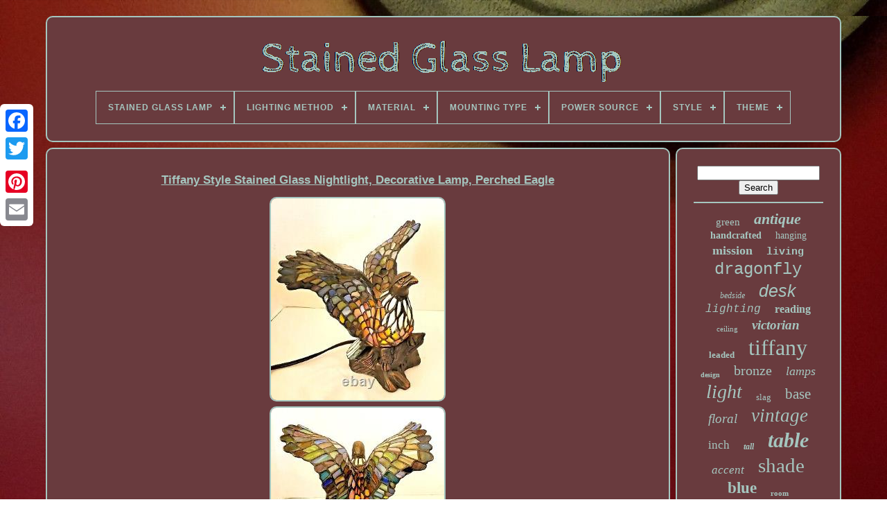

--- FILE ---
content_type: text/html; charset=UTF-8
request_url: https://stainedcuplamp.com/tiffany-style-stained-glass-nightlight-decorative-lamp-perched-eagle.php
body_size: 4906
content:

<!--###############################################-->
<!DOCTYPE  HTML>  
 	

<HTML> 



 
	<HEAD>
  



		
  	
<!--###############################################-->
<TITLE>
   Tiffany Style Stained Glass Nightlight, Decorative Lamp, Perched Eagle  </TITLE>	
	
	

  
<META CONTENT="text/html; charset=UTF-8"	HTTP-EQUIV="content-type">


	 
	   <META	NAME="viewport"  CONTENT="width=device-width, initial-scale=1">    
	
	     
<LINK REL="stylesheet" HREF="https://stainedcuplamp.com/tuviler.css" TYPE="text/css">		
	
 
<LINK TYPE="text/css" HREF="https://stainedcuplamp.com/xosukopu.css" REL="stylesheet">

	
	<SCRIPT TYPE="text/javascript" SRC="https://code.jquery.com/jquery-latest.min.js">  
 
</SCRIPT> 	 
 
	 <SCRIPT TYPE="text/javascript" ASYNC   SRC="https://stainedcuplamp.com/wireru.js">	</SCRIPT>	 

	 

<!--###############################################

         SCRIPT

###############################################-->
<SCRIPT  TYPE="text/javascript"  SRC="https://stainedcuplamp.com/nyru.js">  </SCRIPT>

	
	 <SCRIPT   SRC="https://stainedcuplamp.com/cydyco.js" TYPE="text/javascript"   ASYNC> </SCRIPT>



	 
<SCRIPT ASYNC  TYPE="text/javascript"   SRC="https://stainedcuplamp.com/qesusezew.js"> 
	</SCRIPT>  
	
	


<SCRIPT   TYPE="text/javascript">
 	 var a2a_config = a2a_config || {};a2a_config.no_3p = 1;


 	 </SCRIPT>  

	
  
 
<SCRIPT  ASYNC  SRC="//static.addtoany.com/menu/page.js" TYPE="text/javascript">
 </SCRIPT>
	 

<!--###############################################
         SCRIPT
###############################################-->
<SCRIPT TYPE="text/javascript"  ASYNC SRC="//static.addtoany.com/menu/page.js"> 	</SCRIPT>	


	

<!--###############################################
         SCRIPT
###############################################-->
<SCRIPT TYPE="text/javascript"  ASYNC  SRC="//static.addtoany.com/menu/page.js">  	 </SCRIPT>  
	


   
	 
  </HEAD> 

  	
<BODY   DATA-ID="374197761785">



			<DIV STYLE="left:0px; top:150px;" CLASS="a2a_kit a2a_kit_size_32 a2a_floating_style a2a_vertical_style">
	 
		<A  CLASS="a2a_button_facebook"></A> 	
		
		
  	  <A CLASS="a2a_button_twitter">	 </A>
 

		
<!--###############################################-->
<A CLASS="a2a_button_google_plus">   
 </A>
 

	
	 	
			
	
<A  CLASS="a2a_button_pinterest"> 	  
</A>
  
			 	<A  CLASS="a2a_button_email">
 
</A> 
 
	 </DIV>

	 

<DIV ID="qarososuze">	    
  	 
		
<DIV   ID="puliwali"> 	
 	 	   
			 
 		<A HREF="https://stainedcuplamp.com/">	 
		 <IMG SRC="https://stainedcuplamp.com/stained-glass-lamp.gif" ALT="Stained Glass Lamp">   	
</A>
	  

 

			
<div id='lenox' class='align-center'>
<ul>
<li class='has-sub'><a href='https://stainedcuplamp.com/'><span>Stained Glass Lamp</span></a>
<ul>
	<li><a href='https://stainedcuplamp.com/newest-items-stained-glass-lamp.php'><span>Newest items</span></a></li>
	<li><a href='https://stainedcuplamp.com/popular-items-stained-glass-lamp.php'><span>Popular items</span></a></li>
	<li><a href='https://stainedcuplamp.com/latest-videos-stained-glass-lamp.php'><span>Latest videos</span></a></li>
</ul>
</li>

<li class='has-sub'><a href='https://stainedcuplamp.com/lighting-method/'><span>Lighting Method</span></a>
<ul>
	<li><a href='https://stainedcuplamp.com/lighting-method/adjustable.php'><span>Adjustable (2)</span></a></li>
	<li><a href='https://stainedcuplamp.com/lighting-method/downlight.php'><span>Downlight (117)</span></a></li>
	<li><a href='https://stainedcuplamp.com/lighting-method/led.php'><span>Led (33)</span></a></li>
	<li><a href='https://stainedcuplamp.com/lighting-method/up-down-light.php'><span>Up / Down Light (2)</span></a></li>
	<li><a href='https://stainedcuplamp.com/lighting-method/uplight.php'><span>Uplight (28)</span></a></li>
	<li><a href='https://stainedcuplamp.com/lighting-method/downlight.php'><span>‎downlight (2)</span></a></li>
	<li><a href='https://stainedcuplamp.com/lighting-method/uplight.php'><span>‎uplight (4)</span></a></li>
	<li><a href='https://stainedcuplamp.com/newest-items-stained-glass-lamp.php'>... (4904)</a></li>
</ul>
</li>

<li class='has-sub'><a href='https://stainedcuplamp.com/material/'><span>Material</span></a>
<ul>
	<li><a href='https://stainedcuplamp.com/material/brass.php'><span>Brass (25)</span></a></li>
	<li><a href='https://stainedcuplamp.com/material/bronze.php'><span>Bronze (66)</span></a></li>
	<li><a href='https://stainedcuplamp.com/material/copper-foiled-glass.php'><span>Copper Foiled Glass (31)</span></a></li>
	<li><a href='https://stainedcuplamp.com/material/glass.php'><span>Glass (560)</span></a></li>
	<li><a href='https://stainedcuplamp.com/material/glass-crystal.php'><span>Glass, Crystal (98)</span></a></li>
	<li><a href='https://stainedcuplamp.com/material/glass-metal.php'><span>Glass, Metal (86)</span></a></li>
	<li><a href='https://stainedcuplamp.com/material/glass-resin.php'><span>Glass, Resin (18)</span></a></li>
	<li><a href='https://stainedcuplamp.com/material/glass-stained-glass.php'><span>Glass, Stained Glass (76)</span></a></li>
	<li><a href='https://stainedcuplamp.com/material/glass-zinc.php'><span>Glass, Zinc (17)</span></a></li>
	<li><a href='https://stainedcuplamp.com/material/metal.php'><span>Metal (78)</span></a></li>
	<li><a href='https://stainedcuplamp.com/material/metal-glass.php'><span>Metal, Glass (18)</span></a></li>
	<li><a href='https://stainedcuplamp.com/material/metal-stained-glass.php'><span>Metal, Stained Glass (52)</span></a></li>
	<li><a href='https://stainedcuplamp.com/material/mosaic.php'><span>Mosaic (21)</span></a></li>
	<li><a href='https://stainedcuplamp.com/material/resin.php'><span>Resin (33)</span></a></li>
	<li><a href='https://stainedcuplamp.com/material/resin-glass.php'><span>Resin, Glass (23)</span></a></li>
	<li><a href='https://stainedcuplamp.com/material/resin-stained-glass.php'><span>Resin, Stained Glass (19)</span></a></li>
	<li><a href='https://stainedcuplamp.com/material/stained-glass.php'><span>Stained Glass (1108)</span></a></li>
	<li><a href='https://stainedcuplamp.com/material/stained-glass-shade.php'><span>Stained Glass Shade (21)</span></a></li>
	<li><a href='https://stainedcuplamp.com/material/stained-glass-metal.php'><span>Stained Glass, Metal (21)</span></a></li>
	<li><a href='https://stainedcuplamp.com/material/stained-glass-resin.php'><span>Stained Glass, Resin (29)</span></a></li>
	<li><a href='https://stainedcuplamp.com/newest-items-stained-glass-lamp.php'>... (2692)</a></li>
</ul>
</li>

<li class='has-sub'><a href='https://stainedcuplamp.com/mounting-type/'><span>Mounting Type</span></a>
<ul>
	<li><a href='https://stainedcuplamp.com/mounting-type/ceiling.php'><span>Ceiling (11)</span></a></li>
	<li><a href='https://stainedcuplamp.com/mounting-type/desktop.php'><span>Desktop (3)</span></a></li>
	<li><a href='https://stainedcuplamp.com/mounting-type/embedded.php'><span>Embedded (4)</span></a></li>
	<li><a href='https://stainedcuplamp.com/mounting-type/floor-mount.php'><span>Floor Mount (6)</span></a></li>
	<li><a href='https://stainedcuplamp.com/mounting-type/flush-mount.php'><span>Flush Mount (2)</span></a></li>
	<li><a href='https://stainedcuplamp.com/mounting-type/pole-mount.php'><span>Pole Mount (3)</span></a></li>
	<li><a href='https://stainedcuplamp.com/mounting-type/tabletop.php'><span>Tabletop (139)</span></a></li>
	<li><a href='https://stainedcuplamp.com/mounting-type/tiffany-floor-lamp.php'><span>Tiffany Floor Lamp (3)</span></a></li>
	<li><a href='https://stainedcuplamp.com/mounting-type/tabletop.php'><span>‎tabletop (9)</span></a></li>
	<li><a href='https://stainedcuplamp.com/newest-items-stained-glass-lamp.php'>... (4912)</a></li>
</ul>
</li>

<li class='has-sub'><a href='https://stainedcuplamp.com/power-source/'><span>Power Source</span></a>
<ul>
	<li><a href='https://stainedcuplamp.com/power-source/battery.php'><span>Battery (3)</span></a></li>
	<li><a href='https://stainedcuplamp.com/power-source/corded.php'><span>Corded (1215)</span></a></li>
	<li><a href='https://stainedcuplamp.com/power-source/corded-electric.php'><span>Corded Electric (344)</span></a></li>
	<li><a href='https://stainedcuplamp.com/power-source/corded-electric.php'><span>Corded-electric (7)</span></a></li>
	<li><a href='https://stainedcuplamp.com/power-source/corded-pull-chains.php'><span>Corded: Pull Chains (9)</span></a></li>
	<li><a href='https://stainedcuplamp.com/power-source/electric.php'><span>Electric (66)</span></a></li>
	<li><a href='https://stainedcuplamp.com/power-source/electric-corded.php'><span>Electric / Corded (119)</span></a></li>
	<li><a href='https://stainedcuplamp.com/power-source/electric-chord.php'><span>Electric Chord (2)</span></a></li>
	<li><a href='https://stainedcuplamp.com/power-source/hard-wired.php'><span>Hard Wired (2)</span></a></li>
	<li><a href='https://stainedcuplamp.com/power-source/hardwired.php'><span>Hardwired (65)</span></a></li>
	<li><a href='https://stainedcuplamp.com/power-source/hardwired-electric.php'><span>Hardwired Electric (3)</span></a></li>
	<li><a href='https://stainedcuplamp.com/power-source/led.php'><span>Led (3)</span></a></li>
	<li><a href='https://stainedcuplamp.com/power-source/not-specified.php'><span>Not Specified (3)</span></a></li>
	<li><a href='https://stainedcuplamp.com/power-source/plug-cable.php'><span>Plug Cable (2)</span></a></li>
	<li><a href='https://stainedcuplamp.com/power-source/plug-in.php'><span>Plug-in (38)</span></a></li>
	<li><a href='https://stainedcuplamp.com/power-source/plug-in-electric.php'><span>Plug-in Electric (2)</span></a></li>
	<li><a href='https://stainedcuplamp.com/power-source/pull-chains.php'><span>Pull Chains (9)</span></a></li>
	<li><a href='https://stainedcuplamp.com/power-source/see-description.php'><span>See Description (4)</span></a></li>
	<li><a href='https://stainedcuplamp.com/power-source/wall-plug-in.php'><span>Wall Plug-in (410)</span></a></li>
	<li><a href='https://stainedcuplamp.com/power-source/corded-electric.php'><span>‎corded Electric (2)</span></a></li>
	<li><a href='https://stainedcuplamp.com/newest-items-stained-glass-lamp.php'>... (2784)</a></li>
</ul>
</li>

<li class='has-sub'><a href='https://stainedcuplamp.com/style/'><span>Style</span></a>
<ul>
	<li><a href='https://stainedcuplamp.com/style/antique.php'><span>Antique (74)</span></a></li>
	<li><a href='https://stainedcuplamp.com/style/antique-style.php'><span>Antique Style (92)</span></a></li>
	<li><a href='https://stainedcuplamp.com/style/art-deco.php'><span>Art Deco (192)</span></a></li>
	<li><a href='https://stainedcuplamp.com/style/art-nouveau.php'><span>Art Nouveau (143)</span></a></li>
	<li><a href='https://stainedcuplamp.com/style/contemporary.php'><span>Contemporary (30)</span></a></li>
	<li><a href='https://stainedcuplamp.com/style/dragonfly.php'><span>Dragonfly (44)</span></a></li>
	<li><a href='https://stainedcuplamp.com/style/floral.php'><span>Floral (19)</span></a></li>
	<li><a href='https://stainedcuplamp.com/style/mid-century-modern.php'><span>Mid-century Modern (19)</span></a></li>
	<li><a href='https://stainedcuplamp.com/style/mission.php'><span>Mission (35)</span></a></li>
	<li><a href='https://stainedcuplamp.com/style/modern.php'><span>Modern (36)</span></a></li>
	<li><a href='https://stainedcuplamp.com/style/stained-glass.php'><span>Stained Glass (445)</span></a></li>
	<li><a href='https://stainedcuplamp.com/style/tiffany.php'><span>Tiffany (639)</span></a></li>
	<li><a href='https://stainedcuplamp.com/style/tiffany-lamp.php'><span>Tiffany Lamp (18)</span></a></li>
	<li><a href='https://stainedcuplamp.com/style/tiffany-style.php'><span>Tiffany Style (85)</span></a></li>
	<li><a href='https://stainedcuplamp.com/style/tiffany-table-lamp.php'><span>Tiffany Table Lamp (36)</span></a></li>
	<li><a href='https://stainedcuplamp.com/style/traditional.php'><span>Traditional (32)</span></a></li>
	<li><a href='https://stainedcuplamp.com/style/victorian.php'><span>Victorian (150)</span></a></li>
	<li><a href='https://stainedcuplamp.com/style/victorian-style.php'><span>Victorian Style (103)</span></a></li>
	<li><a href='https://stainedcuplamp.com/style/vintage.php'><span>Vintage (29)</span></a></li>
	<li><a href='https://stainedcuplamp.com/style/vintage-retro.php'><span>Vintage / Retro (328)</span></a></li>
	<li><a href='https://stainedcuplamp.com/newest-items-stained-glass-lamp.php'>... (2543)</a></li>
</ul>
</li>

<li class='has-sub'><a href='https://stainedcuplamp.com/theme/'><span>Theme</span></a>
<ul>
	<li><a href='https://stainedcuplamp.com/theme/animal.php'><span>Animal (41)</span></a></li>
	<li><a href='https://stainedcuplamp.com/theme/animals-insects.php'><span>Animals & Insects (17)</span></a></li>
	<li><a href='https://stainedcuplamp.com/theme/antique.php'><span>Antique (12)</span></a></li>
	<li><a href='https://stainedcuplamp.com/theme/art.php'><span>Art (139)</span></a></li>
	<li><a href='https://stainedcuplamp.com/theme/butterfly.php'><span>Butterfly (8)</span></a></li>
	<li><a href='https://stainedcuplamp.com/theme/crystal-bean.php'><span>Crystal Bean (11)</span></a></li>
	<li><a href='https://stainedcuplamp.com/theme/dragonfly.php'><span>Dragonfly (134)</span></a></li>
	<li><a href='https://stainedcuplamp.com/theme/dragonfly-art.php'><span>Dragonfly, Art (9)</span></a></li>
	<li><a href='https://stainedcuplamp.com/theme/floral.php'><span>Floral (35)</span></a></li>
	<li><a href='https://stainedcuplamp.com/theme/flower.php'><span>Flower (64)</span></a></li>
	<li><a href='https://stainedcuplamp.com/theme/flowers.php'><span>Flowers (101)</span></a></li>
	<li><a href='https://stainedcuplamp.com/theme/hummingbird.php'><span>Hummingbird (12)</span></a></li>
	<li><a href='https://stainedcuplamp.com/theme/mission.php'><span>Mission (11)</span></a></li>
	<li><a href='https://stainedcuplamp.com/theme/periods-styles.php'><span>Periods & Styles (9)</span></a></li>
	<li><a href='https://stainedcuplamp.com/theme/rose-flowers.php'><span>Rose Flowers (10)</span></a></li>
	<li><a href='https://stainedcuplamp.com/theme/tiffany.php'><span>Tiffany (20)</span></a></li>
	<li><a href='https://stainedcuplamp.com/theme/tiffany-style.php'><span>Tiffany Style (13)</span></a></li>
	<li><a href='https://stainedcuplamp.com/theme/tree.php'><span>Tree (18)</span></a></li>
	<li><a href='https://stainedcuplamp.com/theme/victorian.php'><span>Victorian (38)</span></a></li>
	<li><a href='https://stainedcuplamp.com/theme/vintage.php'><span>Vintage (8)</span></a></li>
	<li><a href='https://stainedcuplamp.com/newest-items-stained-glass-lamp.php'>... (4382)</a></li>
</ul>
</li>

</ul>
</div>

			 

</DIV>  




		  <DIV ID="jiwycalyni"> 

	 
			
 
 <DIV ID="jugajes">	
				  <DIV  ID="jafov"> 

  
</DIV>

 

				

<h1 class="[base64]">Tiffany Style Stained Glass Nightlight, Decorative Lamp, Perched Eagle</h1>
 
<img class="qk5l7" src="https://stainedcuplamp.com/medumym/Tiffany-Style-Stained-Glass-Nightlight-Decorative-Lamp-Perched-Eagle-01-gpzj.jpg" title="Tiffany Style Stained Glass Nightlight, Decorative Lamp, Perched Eagle" alt="Tiffany Style Stained Glass Nightlight, Decorative Lamp, Perched Eagle"/>
<br/>	 
   	 <img class="qk5l7" src="https://stainedcuplamp.com/medumym/Tiffany-Style-Stained-Glass-Nightlight-Decorative-Lamp-Perched-Eagle-02-epbv.jpg" title="Tiffany Style Stained Glass Nightlight, Decorative Lamp, Perched Eagle" alt="Tiffany Style Stained Glass Nightlight, Decorative Lamp, Perched Eagle"/> 	 <br/> 
<img class="qk5l7" src="https://stainedcuplamp.com/medumym/Tiffany-Style-Stained-Glass-Nightlight-Decorative-Lamp-Perched-Eagle-03-cbk.jpg" title="Tiffany Style Stained Glass Nightlight, Decorative Lamp, Perched Eagle" alt="Tiffany Style Stained Glass Nightlight, Decorative Lamp, Perched Eagle"/>
  <br/>

 <img class="qk5l7" src="https://stainedcuplamp.com/medumym/Tiffany-Style-Stained-Glass-Nightlight-Decorative-Lamp-Perched-Eagle-04-lkx.jpg" title="Tiffany Style Stained Glass Nightlight, Decorative Lamp, Perched Eagle" alt="Tiffany Style Stained Glass Nightlight, Decorative Lamp, Perched Eagle"/><br/><img class="qk5l7" src="https://stainedcuplamp.com/medumym/Tiffany-Style-Stained-Glass-Nightlight-Decorative-Lamp-Perched-Eagle-05-lq.jpg" title="Tiffany Style Stained Glass Nightlight, Decorative Lamp, Perched Eagle" alt="Tiffany Style Stained Glass Nightlight, Decorative Lamp, Perched Eagle"/>   
	<br/>


  <br/>
 

	<img class="qk5l7" src="https://stainedcuplamp.com/tylinuby.gif" title="Tiffany Style Stained Glass Nightlight, Decorative Lamp, Perched Eagle" alt="Tiffany Style Stained Glass Nightlight, Decorative Lamp, Perched Eagle"/>   <img class="qk5l7" src="https://stainedcuplamp.com/guwoleg.gif" title="Tiffany Style Stained Glass Nightlight, Decorative Lamp, Perched Eagle" alt="Tiffany Style Stained Glass Nightlight, Decorative Lamp, Perched Eagle"/>	 	<br/>
  	Description For your consideration is a Tiffany Style Stained Glass Nightlight, Decorative Lamp, Perched Eagle. The lamp is in good working order' I just replaced the bulb. There is some electrical tape on the cord, so I'm assuming the dog may have taken a bite, but it doesn't affect the condition of the working lamp. The stained glass pieces are in excellent condition free of chips, cracks, or damage. I have tried to describe this item to the best of my ability. Further, I trust and rely on thoughtful questions from perspective buyers, collectors, and experts. This item is in the category "Home & Garden\Lamps, Lighting & Ceiling Fans\Lamps". The seller is "azpitt" and is located in this country: US. This item can be shipped to United States.
  <ul>	  
<li>Model: Dale Tiffany Inc. 2001</li>
<li>Type: 3D Lamp</li>
<li>Year Manufactured: 2001</li>
<li>Brand: Unbranded</li>
<li>Material: Stained Glass</li>
	 </ul>	
   <br/>

  	<img class="qk5l7" src="https://stainedcuplamp.com/tylinuby.gif" title="Tiffany Style Stained Glass Nightlight, Decorative Lamp, Perched Eagle" alt="Tiffany Style Stained Glass Nightlight, Decorative Lamp, Perched Eagle"/>   <img class="qk5l7" src="https://stainedcuplamp.com/guwoleg.gif" title="Tiffany Style Stained Glass Nightlight, Decorative Lamp, Perched Eagle" alt="Tiffany Style Stained Glass Nightlight, Decorative Lamp, Perched Eagle"/> 

 <br/>  
				
				
  <DIV STYLE="margin:10px auto 0px auto" CLASS="a2a_kit">

 
					

 <A	CLASS="a2a_button_facebook_like"	DATA-ACTION="like" DATA-SHOW-FACES="false"   DATA-LAYOUT="button"  DATA-SHARE="false">  	
 </A>

	 
				 </DIV>	 
				
				
  
  		
<DIV  STYLE="margin:10px auto;width:120px;" CLASS="a2a_kit a2a_default_style">

	
					
   	<A	CLASS="a2a_button_facebook"> </A>  

 
					 
<A   CLASS="a2a_button_twitter">
</A> 

					
	    

<A   CLASS="a2a_button_google_plus">
	</A>
					<A	CLASS="a2a_button_pinterest"> </A>   	
					 	 
 <A CLASS="a2a_button_email">	

</A>  	   
				
	
	</DIV> 
					
				
				
	
 </DIV>
	  


 
			  
  
<DIV ID="fumaqowi"> 	

				
				 	  <DIV  ID="lawetuzyx">	
 	 
					 

   	<HR>		
						 </DIV>


				   

<DIV ID="libomeh"> 
</DIV>		
				
				 

<DIV  ID="filub">
 


					<a style="font-family:Letter Gothic;font-size:15px;font-weight:normal;font-style:normal;text-decoration:none" href="https://stainedcuplamp.com/t/green.php">green</a><a style="font-family:Sonoma Italic;font-size:22px;font-weight:bolder;font-style:italic;text-decoration:none" href="https://stainedcuplamp.com/t/antique.php">antique</a><a style="font-family:Impact;font-size:14px;font-weight:bold;font-style:normal;text-decoration:none" href="https://stainedcuplamp.com/t/handcrafted.php">handcrafted</a><a style="font-family:Humanst521 Cn BT;font-size:14px;font-weight:normal;font-style:normal;text-decoration:none" href="https://stainedcuplamp.com/t/hanging.php">hanging</a><a style="font-family:Haettenschweiler;font-size:18px;font-weight:bolder;font-style:normal;text-decoration:none" href="https://stainedcuplamp.com/t/mission.php">mission</a><a style="font-family:Courier;font-size:15px;font-weight:bolder;font-style:normal;text-decoration:none" href="https://stainedcuplamp.com/t/living.php">living</a><a style="font-family:Courier;font-size:24px;font-weight:lighter;font-style:normal;text-decoration:none" href="https://stainedcuplamp.com/t/dragonfly.php">dragonfly</a><a style="font-family:Brush Script MT;font-size:12px;font-weight:lighter;font-style:oblique;text-decoration:none" href="https://stainedcuplamp.com/t/bedside.php">bedside</a><a style="font-family:MS-DOS CP 437;font-size:25px;font-weight:normal;font-style:oblique;text-decoration:none" href="https://stainedcuplamp.com/t/desk.php">desk</a><a style="font-family:Courier New;font-size:16px;font-weight:lighter;font-style:italic;text-decoration:none" href="https://stainedcuplamp.com/t/lighting.php">lighting</a><a style="font-family:Klang MT;font-size:16px;font-weight:bold;font-style:normal;text-decoration:none" href="https://stainedcuplamp.com/t/reading.php">reading</a><a style="font-family:Fritzquad;font-size:11px;font-weight:normal;font-style:normal;text-decoration:none" href="https://stainedcuplamp.com/t/ceiling.php">ceiling</a><a style="font-family:Swiss721 BlkEx BT;font-size:19px;font-weight:bolder;font-style:italic;text-decoration:none" href="https://stainedcuplamp.com/t/victorian.php">victorian</a><a style="font-family:Expo;font-size:13px;font-weight:bold;font-style:normal;text-decoration:none" href="https://stainedcuplamp.com/t/leaded.php">leaded</a><a style="font-family:MS LineDraw;font-size:32px;font-weight:normal;font-style:normal;text-decoration:none" href="https://stainedcuplamp.com/t/tiffany.php">tiffany</a><a style="font-family:Bodoni MT Ultra Bold;font-size:10px;font-weight:bolder;font-style:normal;text-decoration:none" href="https://stainedcuplamp.com/t/design.php">design</a><a style="font-family:Playbill;font-size:20px;font-weight:lighter;font-style:normal;text-decoration:none" href="https://stainedcuplamp.com/t/bronze.php">bronze</a><a style="font-family:Klang MT;font-size:18px;font-weight:lighter;font-style:oblique;text-decoration:none" href="https://stainedcuplamp.com/t/lamps.php">lamps</a><a style="font-family:OzHandicraft BT;font-size:28px;font-weight:normal;font-style:italic;text-decoration:none" href="https://stainedcuplamp.com/t/light.php">light</a><a style="font-family:Klang MT;font-size:13px;font-weight:lighter;font-style:normal;text-decoration:none" href="https://stainedcuplamp.com/t/slag.php">slag</a><a style="font-family:Aapex;font-size:21px;font-weight:lighter;font-style:normal;text-decoration:none" href="https://stainedcuplamp.com/t/base.php">base</a><a style="font-family:Script MT Bold;font-size:19px;font-weight:normal;font-style:italic;text-decoration:none" href="https://stainedcuplamp.com/t/floral.php">floral</a><a style="font-family:Charcoal;font-size:27px;font-weight:lighter;font-style:oblique;text-decoration:none" href="https://stainedcuplamp.com/t/vintage.php">vintage</a><a style="font-family:Script MT Bold;font-size:17px;font-weight:normal;font-style:normal;text-decoration:none" href="https://stainedcuplamp.com/t/inch.php">inch</a><a style="font-family:Braggadocio;font-size:12px;font-weight:bold;font-style:italic;text-decoration:none" href="https://stainedcuplamp.com/t/tall.php">tall</a><a style="font-family:Old English Text MT;font-size:30px;font-weight:bold;font-style:oblique;text-decoration:none" href="https://stainedcuplamp.com/t/table.php">table</a><a style="font-family:Univers;font-size:17px;font-weight:lighter;font-style:italic;text-decoration:none" href="https://stainedcuplamp.com/t/accent.php">accent</a><a style="font-family:Minion Web;font-size:29px;font-weight:normal;font-style:normal;text-decoration:none" href="https://stainedcuplamp.com/t/shade.php">shade</a><a style="font-family:Zap Chance;font-size:23px;font-weight:bolder;font-style:normal;text-decoration:none" href="https://stainedcuplamp.com/t/blue.php">blue</a><a style="font-family:Small Fonts;font-size:11px;font-weight:bold;font-style:normal;text-decoration:none" href="https://stainedcuplamp.com/t/room.php">room</a><a style="font-family:Bodoni MT Ultra Bold;font-size:31px;font-weight:normal;font-style:normal;text-decoration:none" href="https://stainedcuplamp.com/t/style.php">style</a><a style="font-family:Motor;font-size:34px;font-weight:normal;font-style:normal;text-decoration:none" href="https://stainedcuplamp.com/t/glass.php">glass</a><a style="font-family:Merlin;font-size:26px;font-weight:normal;font-style:oblique;text-decoration:none" href="https://stainedcuplamp.com/t/floor.php">floor</a><a style="font-family:Britannic Bold;font-size:35px;font-weight:bold;font-style:oblique;text-decoration:none" href="https://stainedcuplamp.com/t/lamp.php">lamp</a><a style="font-family:Charcoal;font-size:33px;font-weight:normal;font-style:italic;text-decoration:none" href="https://stainedcuplamp.com/t/stained.php">stained</a>  
				 </DIV>   
			
			 </DIV> 
  		
		  	</DIV>
	
		
 <DIV ID="vafufazoso">

	 
		
				 
<UL>  

						
 <LI> 		 
					  	
	<A HREF="https://stainedcuplamp.com/"> 	
Stained Glass Lamp 	</A>

				
 
   </LI>  

  
				
<LI>  	

					 
<A HREF="https://stainedcuplamp.com/contactus.php">
	  	
Contact Form 
  
</A> 

				 
</LI> 
		 
				  
 
  
<!--###############################################

         li

###############################################-->
<LI>  	 
							
<!--###############################################-->
<A HREF="https://stainedcuplamp.com/privacy-policies.php">


Privacy Policy Agreement 
 	 </A>   
				
  </LI>

 

 
				



	<LI>	

					  <A	HREF="https://stainedcuplamp.com/terms.php">    	
Terms of Use



</A>


				 </LI> 	   
				

				</UL>	
			
		

</DIV>	 	

	 </DIV>	
   
  </BODY>  

 	
	   
 </HTML>
 